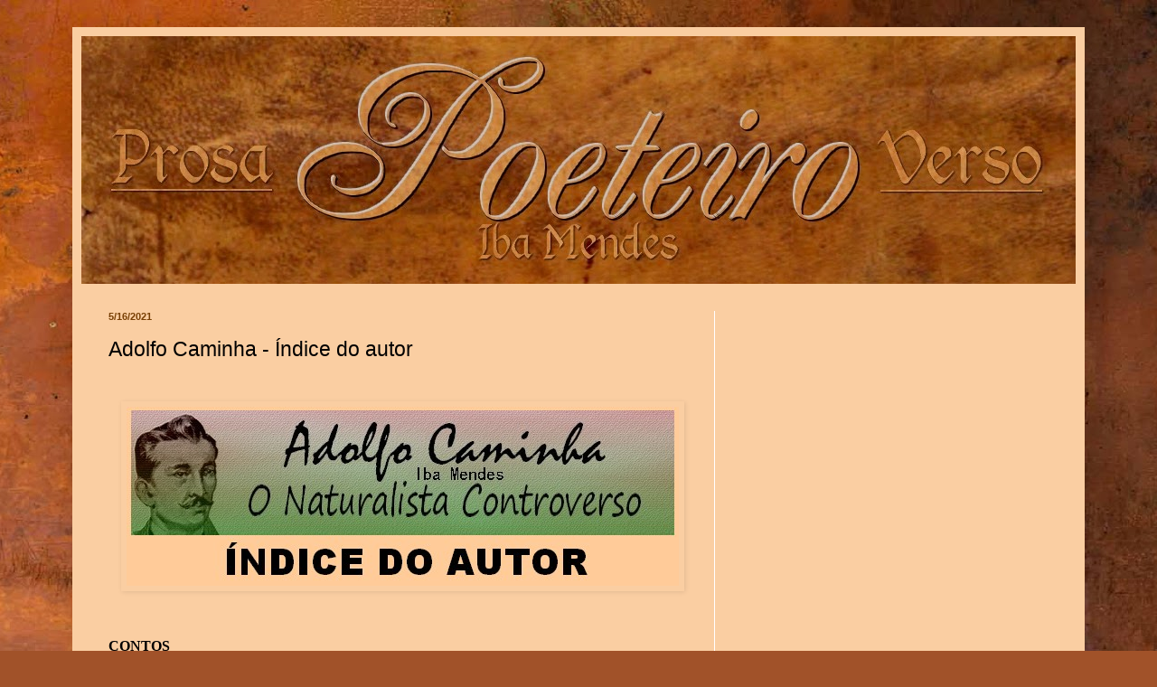

--- FILE ---
content_type: text/html; charset=UTF-8
request_url: http://www.poeteiro.com/b/stats?style=BLACK_TRANSPARENT&timeRange=ALL_TIME&token=APq4FmCJ0oNBHeKqfj2QLrDCC4eTLAIVotfkdJPHd1vgfOnE7O-FittxcY8OY8sn_NbgG0EVxyPrvkn-ey5_GDFBhGHQrDHDeQ
body_size: 263
content:
{"total":2386135,"sparklineOptions":{"backgroundColor":{"fillOpacity":0.1,"fill":"#000000"},"series":[{"areaOpacity":0.3,"color":"#202020"}]},"sparklineData":[[0,25],[1,44],[2,26],[3,42],[4,38],[5,52],[6,46],[7,50],[8,52],[9,40],[10,100],[11,52],[12,16],[13,43],[14,27],[15,41],[16,44],[17,39],[18,26],[19,40],[20,24],[21,22],[22,29],[23,39],[24,25],[25,43],[26,15],[27,38],[28,55],[29,24]],"nextTickMs":51428}

--- FILE ---
content_type: text/html; charset=utf-8
request_url: https://www.google.com/recaptcha/api2/aframe
body_size: 265
content:
<!DOCTYPE HTML><html><head><meta http-equiv="content-type" content="text/html; charset=UTF-8"></head><body><script nonce="_lgtW5MurJ71sc5YCHAWpA">/** Anti-fraud and anti-abuse applications only. See google.com/recaptcha */ try{var clients={'sodar':'https://pagead2.googlesyndication.com/pagead/sodar?'};window.addEventListener("message",function(a){try{if(a.source===window.parent){var b=JSON.parse(a.data);var c=clients[b['id']];if(c){var d=document.createElement('img');d.src=c+b['params']+'&rc='+(localStorage.getItem("rc::a")?sessionStorage.getItem("rc::b"):"");window.document.body.appendChild(d);sessionStorage.setItem("rc::e",parseInt(sessionStorage.getItem("rc::e")||0)+1);localStorage.setItem("rc::h",'1770034170563');}}}catch(b){}});window.parent.postMessage("_grecaptcha_ready", "*");}catch(b){}</script></body></html>